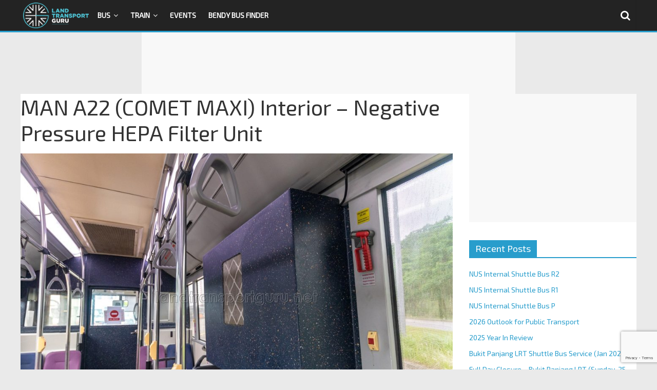

--- FILE ---
content_type: text/html; charset=utf-8
request_url: https://www.google.com/recaptcha/api2/anchor?ar=1&k=6LfXVcoUAAAAALgPgtV6HBQvsuEhf66Q_Xm2TT6s&co=aHR0cHM6Ly9sYW5kdHJhbnNwb3J0Z3VydS5uZXQ6NDQz&hl=en&v=7gg7H51Q-naNfhmCP3_R47ho&size=invisible&anchor-ms=20000&execute-ms=30000&cb=yd94i2nhne2j
body_size: 48128
content:
<!DOCTYPE HTML><html dir="ltr" lang="en"><head><meta http-equiv="Content-Type" content="text/html; charset=UTF-8">
<meta http-equiv="X-UA-Compatible" content="IE=edge">
<title>reCAPTCHA</title>
<style type="text/css">
/* cyrillic-ext */
@font-face {
  font-family: 'Roboto';
  font-style: normal;
  font-weight: 400;
  font-stretch: 100%;
  src: url(//fonts.gstatic.com/s/roboto/v48/KFO7CnqEu92Fr1ME7kSn66aGLdTylUAMa3GUBHMdazTgWw.woff2) format('woff2');
  unicode-range: U+0460-052F, U+1C80-1C8A, U+20B4, U+2DE0-2DFF, U+A640-A69F, U+FE2E-FE2F;
}
/* cyrillic */
@font-face {
  font-family: 'Roboto';
  font-style: normal;
  font-weight: 400;
  font-stretch: 100%;
  src: url(//fonts.gstatic.com/s/roboto/v48/KFO7CnqEu92Fr1ME7kSn66aGLdTylUAMa3iUBHMdazTgWw.woff2) format('woff2');
  unicode-range: U+0301, U+0400-045F, U+0490-0491, U+04B0-04B1, U+2116;
}
/* greek-ext */
@font-face {
  font-family: 'Roboto';
  font-style: normal;
  font-weight: 400;
  font-stretch: 100%;
  src: url(//fonts.gstatic.com/s/roboto/v48/KFO7CnqEu92Fr1ME7kSn66aGLdTylUAMa3CUBHMdazTgWw.woff2) format('woff2');
  unicode-range: U+1F00-1FFF;
}
/* greek */
@font-face {
  font-family: 'Roboto';
  font-style: normal;
  font-weight: 400;
  font-stretch: 100%;
  src: url(//fonts.gstatic.com/s/roboto/v48/KFO7CnqEu92Fr1ME7kSn66aGLdTylUAMa3-UBHMdazTgWw.woff2) format('woff2');
  unicode-range: U+0370-0377, U+037A-037F, U+0384-038A, U+038C, U+038E-03A1, U+03A3-03FF;
}
/* math */
@font-face {
  font-family: 'Roboto';
  font-style: normal;
  font-weight: 400;
  font-stretch: 100%;
  src: url(//fonts.gstatic.com/s/roboto/v48/KFO7CnqEu92Fr1ME7kSn66aGLdTylUAMawCUBHMdazTgWw.woff2) format('woff2');
  unicode-range: U+0302-0303, U+0305, U+0307-0308, U+0310, U+0312, U+0315, U+031A, U+0326-0327, U+032C, U+032F-0330, U+0332-0333, U+0338, U+033A, U+0346, U+034D, U+0391-03A1, U+03A3-03A9, U+03B1-03C9, U+03D1, U+03D5-03D6, U+03F0-03F1, U+03F4-03F5, U+2016-2017, U+2034-2038, U+203C, U+2040, U+2043, U+2047, U+2050, U+2057, U+205F, U+2070-2071, U+2074-208E, U+2090-209C, U+20D0-20DC, U+20E1, U+20E5-20EF, U+2100-2112, U+2114-2115, U+2117-2121, U+2123-214F, U+2190, U+2192, U+2194-21AE, U+21B0-21E5, U+21F1-21F2, U+21F4-2211, U+2213-2214, U+2216-22FF, U+2308-230B, U+2310, U+2319, U+231C-2321, U+2336-237A, U+237C, U+2395, U+239B-23B7, U+23D0, U+23DC-23E1, U+2474-2475, U+25AF, U+25B3, U+25B7, U+25BD, U+25C1, U+25CA, U+25CC, U+25FB, U+266D-266F, U+27C0-27FF, U+2900-2AFF, U+2B0E-2B11, U+2B30-2B4C, U+2BFE, U+3030, U+FF5B, U+FF5D, U+1D400-1D7FF, U+1EE00-1EEFF;
}
/* symbols */
@font-face {
  font-family: 'Roboto';
  font-style: normal;
  font-weight: 400;
  font-stretch: 100%;
  src: url(//fonts.gstatic.com/s/roboto/v48/KFO7CnqEu92Fr1ME7kSn66aGLdTylUAMaxKUBHMdazTgWw.woff2) format('woff2');
  unicode-range: U+0001-000C, U+000E-001F, U+007F-009F, U+20DD-20E0, U+20E2-20E4, U+2150-218F, U+2190, U+2192, U+2194-2199, U+21AF, U+21E6-21F0, U+21F3, U+2218-2219, U+2299, U+22C4-22C6, U+2300-243F, U+2440-244A, U+2460-24FF, U+25A0-27BF, U+2800-28FF, U+2921-2922, U+2981, U+29BF, U+29EB, U+2B00-2BFF, U+4DC0-4DFF, U+FFF9-FFFB, U+10140-1018E, U+10190-1019C, U+101A0, U+101D0-101FD, U+102E0-102FB, U+10E60-10E7E, U+1D2C0-1D2D3, U+1D2E0-1D37F, U+1F000-1F0FF, U+1F100-1F1AD, U+1F1E6-1F1FF, U+1F30D-1F30F, U+1F315, U+1F31C, U+1F31E, U+1F320-1F32C, U+1F336, U+1F378, U+1F37D, U+1F382, U+1F393-1F39F, U+1F3A7-1F3A8, U+1F3AC-1F3AF, U+1F3C2, U+1F3C4-1F3C6, U+1F3CA-1F3CE, U+1F3D4-1F3E0, U+1F3ED, U+1F3F1-1F3F3, U+1F3F5-1F3F7, U+1F408, U+1F415, U+1F41F, U+1F426, U+1F43F, U+1F441-1F442, U+1F444, U+1F446-1F449, U+1F44C-1F44E, U+1F453, U+1F46A, U+1F47D, U+1F4A3, U+1F4B0, U+1F4B3, U+1F4B9, U+1F4BB, U+1F4BF, U+1F4C8-1F4CB, U+1F4D6, U+1F4DA, U+1F4DF, U+1F4E3-1F4E6, U+1F4EA-1F4ED, U+1F4F7, U+1F4F9-1F4FB, U+1F4FD-1F4FE, U+1F503, U+1F507-1F50B, U+1F50D, U+1F512-1F513, U+1F53E-1F54A, U+1F54F-1F5FA, U+1F610, U+1F650-1F67F, U+1F687, U+1F68D, U+1F691, U+1F694, U+1F698, U+1F6AD, U+1F6B2, U+1F6B9-1F6BA, U+1F6BC, U+1F6C6-1F6CF, U+1F6D3-1F6D7, U+1F6E0-1F6EA, U+1F6F0-1F6F3, U+1F6F7-1F6FC, U+1F700-1F7FF, U+1F800-1F80B, U+1F810-1F847, U+1F850-1F859, U+1F860-1F887, U+1F890-1F8AD, U+1F8B0-1F8BB, U+1F8C0-1F8C1, U+1F900-1F90B, U+1F93B, U+1F946, U+1F984, U+1F996, U+1F9E9, U+1FA00-1FA6F, U+1FA70-1FA7C, U+1FA80-1FA89, U+1FA8F-1FAC6, U+1FACE-1FADC, U+1FADF-1FAE9, U+1FAF0-1FAF8, U+1FB00-1FBFF;
}
/* vietnamese */
@font-face {
  font-family: 'Roboto';
  font-style: normal;
  font-weight: 400;
  font-stretch: 100%;
  src: url(//fonts.gstatic.com/s/roboto/v48/KFO7CnqEu92Fr1ME7kSn66aGLdTylUAMa3OUBHMdazTgWw.woff2) format('woff2');
  unicode-range: U+0102-0103, U+0110-0111, U+0128-0129, U+0168-0169, U+01A0-01A1, U+01AF-01B0, U+0300-0301, U+0303-0304, U+0308-0309, U+0323, U+0329, U+1EA0-1EF9, U+20AB;
}
/* latin-ext */
@font-face {
  font-family: 'Roboto';
  font-style: normal;
  font-weight: 400;
  font-stretch: 100%;
  src: url(//fonts.gstatic.com/s/roboto/v48/KFO7CnqEu92Fr1ME7kSn66aGLdTylUAMa3KUBHMdazTgWw.woff2) format('woff2');
  unicode-range: U+0100-02BA, U+02BD-02C5, U+02C7-02CC, U+02CE-02D7, U+02DD-02FF, U+0304, U+0308, U+0329, U+1D00-1DBF, U+1E00-1E9F, U+1EF2-1EFF, U+2020, U+20A0-20AB, U+20AD-20C0, U+2113, U+2C60-2C7F, U+A720-A7FF;
}
/* latin */
@font-face {
  font-family: 'Roboto';
  font-style: normal;
  font-weight: 400;
  font-stretch: 100%;
  src: url(//fonts.gstatic.com/s/roboto/v48/KFO7CnqEu92Fr1ME7kSn66aGLdTylUAMa3yUBHMdazQ.woff2) format('woff2');
  unicode-range: U+0000-00FF, U+0131, U+0152-0153, U+02BB-02BC, U+02C6, U+02DA, U+02DC, U+0304, U+0308, U+0329, U+2000-206F, U+20AC, U+2122, U+2191, U+2193, U+2212, U+2215, U+FEFF, U+FFFD;
}
/* cyrillic-ext */
@font-face {
  font-family: 'Roboto';
  font-style: normal;
  font-weight: 500;
  font-stretch: 100%;
  src: url(//fonts.gstatic.com/s/roboto/v48/KFO7CnqEu92Fr1ME7kSn66aGLdTylUAMa3GUBHMdazTgWw.woff2) format('woff2');
  unicode-range: U+0460-052F, U+1C80-1C8A, U+20B4, U+2DE0-2DFF, U+A640-A69F, U+FE2E-FE2F;
}
/* cyrillic */
@font-face {
  font-family: 'Roboto';
  font-style: normal;
  font-weight: 500;
  font-stretch: 100%;
  src: url(//fonts.gstatic.com/s/roboto/v48/KFO7CnqEu92Fr1ME7kSn66aGLdTylUAMa3iUBHMdazTgWw.woff2) format('woff2');
  unicode-range: U+0301, U+0400-045F, U+0490-0491, U+04B0-04B1, U+2116;
}
/* greek-ext */
@font-face {
  font-family: 'Roboto';
  font-style: normal;
  font-weight: 500;
  font-stretch: 100%;
  src: url(//fonts.gstatic.com/s/roboto/v48/KFO7CnqEu92Fr1ME7kSn66aGLdTylUAMa3CUBHMdazTgWw.woff2) format('woff2');
  unicode-range: U+1F00-1FFF;
}
/* greek */
@font-face {
  font-family: 'Roboto';
  font-style: normal;
  font-weight: 500;
  font-stretch: 100%;
  src: url(//fonts.gstatic.com/s/roboto/v48/KFO7CnqEu92Fr1ME7kSn66aGLdTylUAMa3-UBHMdazTgWw.woff2) format('woff2');
  unicode-range: U+0370-0377, U+037A-037F, U+0384-038A, U+038C, U+038E-03A1, U+03A3-03FF;
}
/* math */
@font-face {
  font-family: 'Roboto';
  font-style: normal;
  font-weight: 500;
  font-stretch: 100%;
  src: url(//fonts.gstatic.com/s/roboto/v48/KFO7CnqEu92Fr1ME7kSn66aGLdTylUAMawCUBHMdazTgWw.woff2) format('woff2');
  unicode-range: U+0302-0303, U+0305, U+0307-0308, U+0310, U+0312, U+0315, U+031A, U+0326-0327, U+032C, U+032F-0330, U+0332-0333, U+0338, U+033A, U+0346, U+034D, U+0391-03A1, U+03A3-03A9, U+03B1-03C9, U+03D1, U+03D5-03D6, U+03F0-03F1, U+03F4-03F5, U+2016-2017, U+2034-2038, U+203C, U+2040, U+2043, U+2047, U+2050, U+2057, U+205F, U+2070-2071, U+2074-208E, U+2090-209C, U+20D0-20DC, U+20E1, U+20E5-20EF, U+2100-2112, U+2114-2115, U+2117-2121, U+2123-214F, U+2190, U+2192, U+2194-21AE, U+21B0-21E5, U+21F1-21F2, U+21F4-2211, U+2213-2214, U+2216-22FF, U+2308-230B, U+2310, U+2319, U+231C-2321, U+2336-237A, U+237C, U+2395, U+239B-23B7, U+23D0, U+23DC-23E1, U+2474-2475, U+25AF, U+25B3, U+25B7, U+25BD, U+25C1, U+25CA, U+25CC, U+25FB, U+266D-266F, U+27C0-27FF, U+2900-2AFF, U+2B0E-2B11, U+2B30-2B4C, U+2BFE, U+3030, U+FF5B, U+FF5D, U+1D400-1D7FF, U+1EE00-1EEFF;
}
/* symbols */
@font-face {
  font-family: 'Roboto';
  font-style: normal;
  font-weight: 500;
  font-stretch: 100%;
  src: url(//fonts.gstatic.com/s/roboto/v48/KFO7CnqEu92Fr1ME7kSn66aGLdTylUAMaxKUBHMdazTgWw.woff2) format('woff2');
  unicode-range: U+0001-000C, U+000E-001F, U+007F-009F, U+20DD-20E0, U+20E2-20E4, U+2150-218F, U+2190, U+2192, U+2194-2199, U+21AF, U+21E6-21F0, U+21F3, U+2218-2219, U+2299, U+22C4-22C6, U+2300-243F, U+2440-244A, U+2460-24FF, U+25A0-27BF, U+2800-28FF, U+2921-2922, U+2981, U+29BF, U+29EB, U+2B00-2BFF, U+4DC0-4DFF, U+FFF9-FFFB, U+10140-1018E, U+10190-1019C, U+101A0, U+101D0-101FD, U+102E0-102FB, U+10E60-10E7E, U+1D2C0-1D2D3, U+1D2E0-1D37F, U+1F000-1F0FF, U+1F100-1F1AD, U+1F1E6-1F1FF, U+1F30D-1F30F, U+1F315, U+1F31C, U+1F31E, U+1F320-1F32C, U+1F336, U+1F378, U+1F37D, U+1F382, U+1F393-1F39F, U+1F3A7-1F3A8, U+1F3AC-1F3AF, U+1F3C2, U+1F3C4-1F3C6, U+1F3CA-1F3CE, U+1F3D4-1F3E0, U+1F3ED, U+1F3F1-1F3F3, U+1F3F5-1F3F7, U+1F408, U+1F415, U+1F41F, U+1F426, U+1F43F, U+1F441-1F442, U+1F444, U+1F446-1F449, U+1F44C-1F44E, U+1F453, U+1F46A, U+1F47D, U+1F4A3, U+1F4B0, U+1F4B3, U+1F4B9, U+1F4BB, U+1F4BF, U+1F4C8-1F4CB, U+1F4D6, U+1F4DA, U+1F4DF, U+1F4E3-1F4E6, U+1F4EA-1F4ED, U+1F4F7, U+1F4F9-1F4FB, U+1F4FD-1F4FE, U+1F503, U+1F507-1F50B, U+1F50D, U+1F512-1F513, U+1F53E-1F54A, U+1F54F-1F5FA, U+1F610, U+1F650-1F67F, U+1F687, U+1F68D, U+1F691, U+1F694, U+1F698, U+1F6AD, U+1F6B2, U+1F6B9-1F6BA, U+1F6BC, U+1F6C6-1F6CF, U+1F6D3-1F6D7, U+1F6E0-1F6EA, U+1F6F0-1F6F3, U+1F6F7-1F6FC, U+1F700-1F7FF, U+1F800-1F80B, U+1F810-1F847, U+1F850-1F859, U+1F860-1F887, U+1F890-1F8AD, U+1F8B0-1F8BB, U+1F8C0-1F8C1, U+1F900-1F90B, U+1F93B, U+1F946, U+1F984, U+1F996, U+1F9E9, U+1FA00-1FA6F, U+1FA70-1FA7C, U+1FA80-1FA89, U+1FA8F-1FAC6, U+1FACE-1FADC, U+1FADF-1FAE9, U+1FAF0-1FAF8, U+1FB00-1FBFF;
}
/* vietnamese */
@font-face {
  font-family: 'Roboto';
  font-style: normal;
  font-weight: 500;
  font-stretch: 100%;
  src: url(//fonts.gstatic.com/s/roboto/v48/KFO7CnqEu92Fr1ME7kSn66aGLdTylUAMa3OUBHMdazTgWw.woff2) format('woff2');
  unicode-range: U+0102-0103, U+0110-0111, U+0128-0129, U+0168-0169, U+01A0-01A1, U+01AF-01B0, U+0300-0301, U+0303-0304, U+0308-0309, U+0323, U+0329, U+1EA0-1EF9, U+20AB;
}
/* latin-ext */
@font-face {
  font-family: 'Roboto';
  font-style: normal;
  font-weight: 500;
  font-stretch: 100%;
  src: url(//fonts.gstatic.com/s/roboto/v48/KFO7CnqEu92Fr1ME7kSn66aGLdTylUAMa3KUBHMdazTgWw.woff2) format('woff2');
  unicode-range: U+0100-02BA, U+02BD-02C5, U+02C7-02CC, U+02CE-02D7, U+02DD-02FF, U+0304, U+0308, U+0329, U+1D00-1DBF, U+1E00-1E9F, U+1EF2-1EFF, U+2020, U+20A0-20AB, U+20AD-20C0, U+2113, U+2C60-2C7F, U+A720-A7FF;
}
/* latin */
@font-face {
  font-family: 'Roboto';
  font-style: normal;
  font-weight: 500;
  font-stretch: 100%;
  src: url(//fonts.gstatic.com/s/roboto/v48/KFO7CnqEu92Fr1ME7kSn66aGLdTylUAMa3yUBHMdazQ.woff2) format('woff2');
  unicode-range: U+0000-00FF, U+0131, U+0152-0153, U+02BB-02BC, U+02C6, U+02DA, U+02DC, U+0304, U+0308, U+0329, U+2000-206F, U+20AC, U+2122, U+2191, U+2193, U+2212, U+2215, U+FEFF, U+FFFD;
}
/* cyrillic-ext */
@font-face {
  font-family: 'Roboto';
  font-style: normal;
  font-weight: 900;
  font-stretch: 100%;
  src: url(//fonts.gstatic.com/s/roboto/v48/KFO7CnqEu92Fr1ME7kSn66aGLdTylUAMa3GUBHMdazTgWw.woff2) format('woff2');
  unicode-range: U+0460-052F, U+1C80-1C8A, U+20B4, U+2DE0-2DFF, U+A640-A69F, U+FE2E-FE2F;
}
/* cyrillic */
@font-face {
  font-family: 'Roboto';
  font-style: normal;
  font-weight: 900;
  font-stretch: 100%;
  src: url(//fonts.gstatic.com/s/roboto/v48/KFO7CnqEu92Fr1ME7kSn66aGLdTylUAMa3iUBHMdazTgWw.woff2) format('woff2');
  unicode-range: U+0301, U+0400-045F, U+0490-0491, U+04B0-04B1, U+2116;
}
/* greek-ext */
@font-face {
  font-family: 'Roboto';
  font-style: normal;
  font-weight: 900;
  font-stretch: 100%;
  src: url(//fonts.gstatic.com/s/roboto/v48/KFO7CnqEu92Fr1ME7kSn66aGLdTylUAMa3CUBHMdazTgWw.woff2) format('woff2');
  unicode-range: U+1F00-1FFF;
}
/* greek */
@font-face {
  font-family: 'Roboto';
  font-style: normal;
  font-weight: 900;
  font-stretch: 100%;
  src: url(//fonts.gstatic.com/s/roboto/v48/KFO7CnqEu92Fr1ME7kSn66aGLdTylUAMa3-UBHMdazTgWw.woff2) format('woff2');
  unicode-range: U+0370-0377, U+037A-037F, U+0384-038A, U+038C, U+038E-03A1, U+03A3-03FF;
}
/* math */
@font-face {
  font-family: 'Roboto';
  font-style: normal;
  font-weight: 900;
  font-stretch: 100%;
  src: url(//fonts.gstatic.com/s/roboto/v48/KFO7CnqEu92Fr1ME7kSn66aGLdTylUAMawCUBHMdazTgWw.woff2) format('woff2');
  unicode-range: U+0302-0303, U+0305, U+0307-0308, U+0310, U+0312, U+0315, U+031A, U+0326-0327, U+032C, U+032F-0330, U+0332-0333, U+0338, U+033A, U+0346, U+034D, U+0391-03A1, U+03A3-03A9, U+03B1-03C9, U+03D1, U+03D5-03D6, U+03F0-03F1, U+03F4-03F5, U+2016-2017, U+2034-2038, U+203C, U+2040, U+2043, U+2047, U+2050, U+2057, U+205F, U+2070-2071, U+2074-208E, U+2090-209C, U+20D0-20DC, U+20E1, U+20E5-20EF, U+2100-2112, U+2114-2115, U+2117-2121, U+2123-214F, U+2190, U+2192, U+2194-21AE, U+21B0-21E5, U+21F1-21F2, U+21F4-2211, U+2213-2214, U+2216-22FF, U+2308-230B, U+2310, U+2319, U+231C-2321, U+2336-237A, U+237C, U+2395, U+239B-23B7, U+23D0, U+23DC-23E1, U+2474-2475, U+25AF, U+25B3, U+25B7, U+25BD, U+25C1, U+25CA, U+25CC, U+25FB, U+266D-266F, U+27C0-27FF, U+2900-2AFF, U+2B0E-2B11, U+2B30-2B4C, U+2BFE, U+3030, U+FF5B, U+FF5D, U+1D400-1D7FF, U+1EE00-1EEFF;
}
/* symbols */
@font-face {
  font-family: 'Roboto';
  font-style: normal;
  font-weight: 900;
  font-stretch: 100%;
  src: url(//fonts.gstatic.com/s/roboto/v48/KFO7CnqEu92Fr1ME7kSn66aGLdTylUAMaxKUBHMdazTgWw.woff2) format('woff2');
  unicode-range: U+0001-000C, U+000E-001F, U+007F-009F, U+20DD-20E0, U+20E2-20E4, U+2150-218F, U+2190, U+2192, U+2194-2199, U+21AF, U+21E6-21F0, U+21F3, U+2218-2219, U+2299, U+22C4-22C6, U+2300-243F, U+2440-244A, U+2460-24FF, U+25A0-27BF, U+2800-28FF, U+2921-2922, U+2981, U+29BF, U+29EB, U+2B00-2BFF, U+4DC0-4DFF, U+FFF9-FFFB, U+10140-1018E, U+10190-1019C, U+101A0, U+101D0-101FD, U+102E0-102FB, U+10E60-10E7E, U+1D2C0-1D2D3, U+1D2E0-1D37F, U+1F000-1F0FF, U+1F100-1F1AD, U+1F1E6-1F1FF, U+1F30D-1F30F, U+1F315, U+1F31C, U+1F31E, U+1F320-1F32C, U+1F336, U+1F378, U+1F37D, U+1F382, U+1F393-1F39F, U+1F3A7-1F3A8, U+1F3AC-1F3AF, U+1F3C2, U+1F3C4-1F3C6, U+1F3CA-1F3CE, U+1F3D4-1F3E0, U+1F3ED, U+1F3F1-1F3F3, U+1F3F5-1F3F7, U+1F408, U+1F415, U+1F41F, U+1F426, U+1F43F, U+1F441-1F442, U+1F444, U+1F446-1F449, U+1F44C-1F44E, U+1F453, U+1F46A, U+1F47D, U+1F4A3, U+1F4B0, U+1F4B3, U+1F4B9, U+1F4BB, U+1F4BF, U+1F4C8-1F4CB, U+1F4D6, U+1F4DA, U+1F4DF, U+1F4E3-1F4E6, U+1F4EA-1F4ED, U+1F4F7, U+1F4F9-1F4FB, U+1F4FD-1F4FE, U+1F503, U+1F507-1F50B, U+1F50D, U+1F512-1F513, U+1F53E-1F54A, U+1F54F-1F5FA, U+1F610, U+1F650-1F67F, U+1F687, U+1F68D, U+1F691, U+1F694, U+1F698, U+1F6AD, U+1F6B2, U+1F6B9-1F6BA, U+1F6BC, U+1F6C6-1F6CF, U+1F6D3-1F6D7, U+1F6E0-1F6EA, U+1F6F0-1F6F3, U+1F6F7-1F6FC, U+1F700-1F7FF, U+1F800-1F80B, U+1F810-1F847, U+1F850-1F859, U+1F860-1F887, U+1F890-1F8AD, U+1F8B0-1F8BB, U+1F8C0-1F8C1, U+1F900-1F90B, U+1F93B, U+1F946, U+1F984, U+1F996, U+1F9E9, U+1FA00-1FA6F, U+1FA70-1FA7C, U+1FA80-1FA89, U+1FA8F-1FAC6, U+1FACE-1FADC, U+1FADF-1FAE9, U+1FAF0-1FAF8, U+1FB00-1FBFF;
}
/* vietnamese */
@font-face {
  font-family: 'Roboto';
  font-style: normal;
  font-weight: 900;
  font-stretch: 100%;
  src: url(//fonts.gstatic.com/s/roboto/v48/KFO7CnqEu92Fr1ME7kSn66aGLdTylUAMa3OUBHMdazTgWw.woff2) format('woff2');
  unicode-range: U+0102-0103, U+0110-0111, U+0128-0129, U+0168-0169, U+01A0-01A1, U+01AF-01B0, U+0300-0301, U+0303-0304, U+0308-0309, U+0323, U+0329, U+1EA0-1EF9, U+20AB;
}
/* latin-ext */
@font-face {
  font-family: 'Roboto';
  font-style: normal;
  font-weight: 900;
  font-stretch: 100%;
  src: url(//fonts.gstatic.com/s/roboto/v48/KFO7CnqEu92Fr1ME7kSn66aGLdTylUAMa3KUBHMdazTgWw.woff2) format('woff2');
  unicode-range: U+0100-02BA, U+02BD-02C5, U+02C7-02CC, U+02CE-02D7, U+02DD-02FF, U+0304, U+0308, U+0329, U+1D00-1DBF, U+1E00-1E9F, U+1EF2-1EFF, U+2020, U+20A0-20AB, U+20AD-20C0, U+2113, U+2C60-2C7F, U+A720-A7FF;
}
/* latin */
@font-face {
  font-family: 'Roboto';
  font-style: normal;
  font-weight: 900;
  font-stretch: 100%;
  src: url(//fonts.gstatic.com/s/roboto/v48/KFO7CnqEu92Fr1ME7kSn66aGLdTylUAMa3yUBHMdazQ.woff2) format('woff2');
  unicode-range: U+0000-00FF, U+0131, U+0152-0153, U+02BB-02BC, U+02C6, U+02DA, U+02DC, U+0304, U+0308, U+0329, U+2000-206F, U+20AC, U+2122, U+2191, U+2193, U+2212, U+2215, U+FEFF, U+FFFD;
}

</style>
<link rel="stylesheet" type="text/css" href="https://www.gstatic.com/recaptcha/releases/7gg7H51Q-naNfhmCP3_R47ho/styles__ltr.css">
<script nonce="JdLN9WNho0U3gwM3oQijQA" type="text/javascript">window['__recaptcha_api'] = 'https://www.google.com/recaptcha/api2/';</script>
<script type="text/javascript" src="https://www.gstatic.com/recaptcha/releases/7gg7H51Q-naNfhmCP3_R47ho/recaptcha__en.js" nonce="JdLN9WNho0U3gwM3oQijQA">
      
    </script></head>
<body><div id="rc-anchor-alert" class="rc-anchor-alert"></div>
<input type="hidden" id="recaptcha-token" value="[base64]">
<script type="text/javascript" nonce="JdLN9WNho0U3gwM3oQijQA">
      recaptcha.anchor.Main.init("[\x22ainput\x22,[\x22bgdata\x22,\x22\x22,\[base64]/[base64]/bmV3IFpbdF0obVswXSk6Sz09Mj9uZXcgWlt0XShtWzBdLG1bMV0pOks9PTM/bmV3IFpbdF0obVswXSxtWzFdLG1bMl0pOks9PTQ/[base64]/[base64]/[base64]/[base64]/[base64]/[base64]/[base64]/[base64]/[base64]/[base64]/[base64]/[base64]/[base64]/[base64]\\u003d\\u003d\x22,\[base64]\x22,\x22w5jCrcKuw5PCs8Oww5HDjhVhaHVPbcKbwpskdWjCjRzDoDLCk8KgK8K4w60eV8KxAsKIU8KOYFl4NcOYA3toPznCoTvDtA1RM8Ovw5LDpsOuw6YgK2zDgFEqwrDDlC7Cs0BdwpDDmMKaHB7Dg1PCoMOEAnPDnk/CicOxPsOeRcKuw53Dg8K0wos5w7rCg8ONfAPCpyDCjWrCqVNpw6PDsFAFfmIXCcOvTcKpw5XDsMKUAsOOwpkiNMO6wprDpMKWw4fDl8K+wofCoDLCuArCuHFbIFzDrCXChADCkcOBMcKgW1w/JU3CsMOIPXvDksO+w7HDmMO7HTI6wrnDlQDDnsKiw65pw6UOFsKfH8K6cMK6BCnDgk3Cg8OkJE5Cw7lpwqtNwqHDulsIcFc/I8Ofw7FNRhXCncKQY8KCB8Kfw6pBw7PDvBzChFnChQHDpMKVLcKMPWprEBhadcKgBsOgEcONOXQRw7fCqG/DqcOaZsKVwpnCtsOtwqpsacKiwp3Csx/CusKRwq3CjyFrwptTw7bCvsKxw7vCrn3DmxAcwqvCrcK5w4wcwpXDjTMOwrDCt3JZNsOUIsO3w4dTw6d2w57CjcOUAAlhw4hPw73CnFrDgFvDk2XDg2wXw71iYsKhZX/DjCc2ZXIwbcKUwpLCvhB1w4/DhMOlw4zDhHhZJVUHw7LDskjDuls/[base64]/CoDYjw6/CoTzDjRTDncOOcGIfwrXDqznDrTzCuMKgXyw5csKfw6xZDy/[base64]/CmFURXsKtfzMmw6zCsRxGd8OCwqbChVrDszwcwqZkwr0zL2XCtkDDrHXDvgfDnXbDkTHCjcOKwpIdw490w4bCgmhUwr1XwrDCjmHCq8K+w6rDhsOhXcOiwr1tNTVuwrrCssOyw4E5w7HCssKPERXDoBDDo2/[base64]/[base64]/PCYZKj8Mw5BORnvDlMKvAMK6wqXDpgnCtsKVwp/CksK9w43DuX3Cj8K6Vg/Dn8Ocw7vCs8Kmw57CucKoPi/Cui3DjMOow7vDjMORScKtwoPDhRs0fwQYeMKzLHR9HcOwEsO7C1lXwofCtcK4TsORXWIYwqXDmh1Rwq1BN8KcwrnDuGtwwrx5PcKzwqbDusOywo3CjsK5NMKqa0ViLyHDkMOlw4Q/wrVVYnYBw4bDhlPDssK+w7XCrsOCwpvCq8Ojwr81c8KAcyrCsWfDusOXwqpxM8KZD3TCrBHDgsOZw67DhMKjdh3CscKjPg/ChEgpdMOAwonDo8Knw6kiEmFuQEjCg8Kpw6AVfMOzNULDgMKdQnrCjcOMw7lLaMKJMcK9VcK4DMKpwqpfwr7CsigVwoVqw5HDpzpvwo7Cmn4VwozDvFlrLMOpwppRw5PDqXrCpW8fwp7CicOJw43Ct8Kpw5JhMU5TZ0XCgTZZe8KqS0TDqsKlOTdKbcOtwrc/JAMGW8OZw6zDiALDncOFRsO5dsO3AsKQw7dYXA04fyUzWSBnwovDvG0VIBtNw7xkw54zw5DDtRZ5dhZlBVzDiMKvw6xWdzg2D8OgwpXDiAfDncOVIUfDozB4EiZQwqPCpjw2wo0xbEjCpMOywpbCrAnCmAzDjSkYw5XDlsKfw5Flw7BiaG/CrcK6w6rDvMO+RcOfPMOwwqh0w7wZWC/[base64]/ClFM8TcKXwrrDj8OcSMKYwpELw4ATDkXCp8KrJzxpJRnCrgTDkcKHw4/CqsOYw6rDt8OMR8KHwrfDmgbDngLDo1cEwrTDg8KIbsKQP8KYPEMjwrdqwqEoamLDp1NywpvCki3Dhh1vwr7CmQ3CuXlUw7jDqUYAw7xNw7/DkRbCrhgpw4fChEZsFG5fVHDDoyEtOMOOcn3DusOrTcO9wo0iIsKwwovDk8Ojw6vChzfCvXg8HhQ/A0wLw6vDihBDCyzCuH1awqzCisORw6lpC8OcwpbDq3Y0A8KzPCjCn33Cl2IAwpvDnsKCAg9gwpzDiC3CpcKJPcKLw78Ewrsew7VdUMO4BcKpw5TDqMKwEy95w6bDu8KIw7gxfsOkw6HCojrCh8ObwroRw4zDoMKbwojCusKiw77DlMKew6Fsw7rDvMOPbko8bsO8wp/DrsOvw7ElADg+w6F7H2bClQPCucONw6jCs8OwZsK5T1DDvzEpw497wrRfwp7CrznDqMOjQwnDp0TDk8KkwprDjCPDpknCgsOdwrhrFgzCjUotwpBqw61mw71gdcOVEyFFw6PDhsKkwr/[base64]/[base64]/CjsOPwpnDjcOSNEV1w5LDrsOpwq/CunXCpCd2wp9TbcK8d8O0wqLDjMKPwqbCsQbCicOaNcOjBcKIwr/Dj30ZRG5OccKTW8KtGsKrwofChsOuw44bw4NPw63ClhICwpXCkxrDlFfChATCmnU4w6fChMK1YsK/wodtNAAHwrHDkcOjIlPCmXcRwrYew6NdEcKBY1cCVsKSFl7DlwZVwq8Jw4nDhMOBdsOfFsOSwrx7w5vCjsK+fcKGA8Kya8KFaV0owrrCicKCNyfDpEXDvsKhcUMnejtHGCvCrMKgM8KBw4YJNcK5w54bPFrClH7CnS/CgyPCkcOkV0rDp8KfDsOcw6o4SMOzBVfCpsOXMAclB8K6ARRGw7JEYMKFRxPDnMOZwpDCuDg2U8OVQkgmwrAwwqzCjMOiC8O/bsOxw41ywqnDpMKKw4jDkHk9IcO4wrdKwqTCtGYqw5vCiR3CusKdwpg9wpDDmFXDtxBJw6NcXcKDw7DCs03DssOgwprCpsOCw5M9EcODw40dL8K+XMKHTMKOwq/Dmx18wqt4S0U3I3o4QxHDs8K4fw7Dp8KpVMOhw5PDnDnDvsKzLQgjOsOOeRcvasOXND7DtAAAHMK/wpfCk8KUNRLDiFjDpMOEwpDCmcO0T8Kgw5TDuRjChsKawr5gwrktTlPCm25Gwo0kwpdoGGxIwqfCj8KTH8OrbnTDp14ewprDrMOYwoLDvUJGw4zDqsK/X8KcWBVcLjfDrGJIQcKUwrjDl2IZGmt8UyzClWrDikc/wpMSKXnCrzjDpTJQOcOgw6fCkG7DhsKcG3RYw4ZGfm9cw7jDvsOIw5sLwqspw715wqDDkwk9ckjCgGE5cMOXO8K9wqXDhAPCpGnClR4/DcKgwpldVSbClMOZw4HCgQLCpMKIw6vDqkZwGz3DmR3DlMKywrx1w4nCk1pHwonDiWEMw63Dg20QPcKFZ8KhZMK6wr9Kw5HDnMOJK3TDp03DkxjCvWnDn2bDkErClQfCtMKrNMKqFsKLEMKmfGDCkWJ9wpvCtFIEAHkkKAPDrWLCnh/CrMKJVU52wokswodHw7/[base64]/CusKcw5QERxldwr/Dvlp4XjTCgnhZCMKgw6tiw43CpREowqrCvTfCisOLw4vDnMKUw4jCvsKIw5dSSsK1ejnCmcOwAsKRUcKYwrwLw6DDvWs8wobDh3Uhw4XCkS50cjPCi0HCocKww7/DoMOtw54dCRFOwrLCu8KtIMOIwoV+wp3DrcOPw5PDscOwBcOkw6jDiVx8w4oWfAo+w7k0fsOUXBtuw70qwqvCr2Q9w5/[base64]/CkRHCqlfDnAXDiiTCscOVw5c6wo09w6ZGSB/[base64]/DrsOCAVzDvMOmHMK2P8OUw5fDgzREKsK3w4fDpsKPDMOPwoAKw5zCkQUjw5k7fMK8wo7CocOEQsOZX1nCtWNWWRd1Cw3CggfCrcKjXQkEwpfDjSdUwpbDlMOVw7PDocOSWX3CoSvDtlHDkGJSGsOeKxARwoHCkcOIC8OcFXgXE8KZw7oYw67Cn8OFasKMaE/DnjnDu8KVE8OyPMOAw5MMwqLDiSo4HcOOw6ofwolgwpR9w7lVwrA7wqbDv8Ove1vDknVQYSTCknPCowUoeT0EwqsDw6TDj8O8wpQXV8O2EGFlMsOqDMKrEMKOwoNmwot1SsOdJm1owpzCscOlwq/DvB54cE/CshpdCsKGUGnCvUXDmXzCusK+WcOAw4zCpcO7csOnMWbCm8OXwpxVw7YWesOdwqnDuzXCm8KMQiAKwoYwwonCsSHCrQTCnwdcwo5CN0zCq8OJw6PCs8KgdsORwr/CngrDkzt/SQLCoj0GQGhQwr/Cl8O9EMKaw6Vbw5LCgXrCq8KAKkXCscKXwr/CnUJ2w69Awq7CujPDj8OOw7AAwqw3OznDgC/CpsKgw6oww4PClsKGwr3Cq8OfCQYbwofDhRJPCWfCvsKTCMO5I8K2wr5XRcKiGcKSwrxXNGNlOhlRwqjDlFPCgyYqA8O3SX/Dq8KFeWvCssKmasOlw51jX2TDmxwvVB7DtDNzwqlqw4TDqjdUwpcBf8KgDVYiTsKQw4wuwrJUCA9lLsOKw7w3a8KYesKFW8O3fSLCvMOGw6RBw6/ClMO9w67DsMOCZDzDhcKRAsOtM8OFLWPDhmfDnMO8w5rClcObw5pnwrzDmMOxw6HChMONd1ROK8KZwq9Lw6PCgVFmVnjDtx0VYsK9wpvDkMO8wo8veMKwZcOFNcKLw47CmCp2HMONw43DnXnDk8O0QCdzwp/DhDwUMMOrUWvCt8KFw6U1w5JpwoHDmj1hw6jDs8OHw4HDuWRCwovDjcKbKEBBwr/CksK/fMK0woxfV15Zw7xxwqfDhU5ZwpLCrjMCfBrDhAXCvwnDucOUPsOKwpESdwbClUDDkC/Cp0LDoVMew7dAw6RUwoLClTDDpWTChMOAfCnCvy7Dr8OrJ8KaC1hxP2bCmH9vwpHDo8Kjw7zCkcK9wonDhRPDn0nCiEnCkj/DlMKpB8KXwoQCw618M1AowqXDl1Jpw54APAd8w4JnKMKLMi7DvA10wpt3VMK3BsOxw6dAw4DCvMOuVsO/B8OmL0E+w5rDjsKJZ1pdXcKQw7A5wqTDvXLDtHHDoMOCwqsRex88RHYRwqIHw4QAw4pzw6d0HW8TI0TCuR4VwqhIwqVMw47CncO+w7rDn3LCtsKeLzbDhHLDucKpwp9AwqsMWxbCp8K6GzJGTkBAEz/DgGU0w4zDlcO/[base64]/DqcOJw6/[base64]/Ci8KLYk9EJ2s4bnVKw7Ijw453wo3CpcK1w5Ryw5jCih/Cg2nDtWstHcKaTwZVJcOTC8OswqzCpcKeb3QBw7/Dv8K+w491w4vDhcO5fH7Dm8OYXQPDoDo5woEXHcKdTUhew50uwrwswovDmR/CrTB2w67DgcKzw4NCRMOgwr3DmsKYwrTDlwDCtwF5Fw/Cg8OMPBsQwpkfwox6w53DiQhXKMKWFUkXfwDDusKlwrTDmlNiwqkvFWoqIypBw54PLRQDwqsLwrIfJCxFwoTCgcKRwq/CnsOEwpBvDcKzwr7CgsKybT/DinLDnMORAMOJecOSw5nDp8K9HC8DbxXCt1InHsOKccKcUUwMfkgowptcwqTCqcK8Tx4XKcKDwrfDgsOvdcOYwoHDkcOQKX7DoB5Kw7EKG3JUw61Yw4fDi8KcJ8KDS3YJbMKCwpAfQANZXT3DgMOGw4wzwpDDgB7DiQAZcSdtwohawovDgcO/wpoowozCvwjCjMOEK8Onw4fDlcOyXEvCpzTDv8KuwpAbbCs7w5wmwr11w5/DjHPDrRZ0AsO8f31gw7DCgC/Dg8OfK8K9UcOoG8Kjw7fCuMKRw6M6GjdtwpDDqcOuw6vDl8KAw6Q3R8K1V8OGw7lBwqnDnS/CkcKkwpzCmF7DkA5KGQXCqsKLw4gvwpXDpkbCksOEWsKCFMKhw5bDgsOjw599w4LCvDLCvcKQw77CiTHCgMOoNcK8FcOtbR3CtcKOd8OvN09Uwotiw4vDn0/[base64]/Cm8KHw7IpOcOEN8OXHsO4fw58ScOqw4nCqX85RsOjdW84dDfCl3TDl8K3DFNHw6XDpFxQwrJlNA/[base64]/[base64]/Cn8OLVcOsw7rCmcOww77Ch8O9w6zDnBEXcMO+JHfDmiBqw6jCukwKw4tIOAvCnD/[base64]/H8OJeMKpwpLDmcO2wrfDksOHDzpJw4BiwoAEKsO0CsO5bsOqw65dcMKdOFXChH3Dk8K4wr0gU1nCqXrDpMKIU8OXVcO+IMOpw6tAMMKMbysfZCnDrH/DscKCw7JdMVvDgWZiVyA5YhEeIMOjwqXCtMOHT8OOV1YdLkfDr8OHaMOrRsKowqoJVcOYwrJhX8KCw4czPysuMnoiXmc2YsO5NX/CnWrCgylNw41xwp/[base64]/[base64]/CvmvCvcOdYxLCj8KDJjE0wrhRw7pIbMK2YcORwqQawonCmcK6w4InwohNwq1xOSPDt27CnsKvJEJVw5XDsyrCrMOZw48iccOtwpPCh1sAUsKhDHHCgMOkVcOuw5olw4R3w5tBw645PcKbYwMSwo9AwpnCtsKHZFYpw5/CkDYWRsKZw6DCkMODw5w9Y0nDlcKJf8O4Fz3DqyfDs0TDqsKFVy/CnQbCtGrCp8KYwqjCjx4lCEVjQAIPJ8KJbsKLwofCqFvDrBYTw6jCh3JOYFnDmQzDlcOcwqbCv1UffMK9w6kkw61Wwo/[base64]/[base64]/DjR0LN8K6w6Rbw7gNwrnDiMOAwr00CkfDhMK0OVbCvGcjw51Nw6rCo8KBesO1w4ZHwqHCpVRMXMOkwp3DpjzCkgrDrcOBwohRwrBGE316w7/DgcKWw7XCjwxUwo/CuMKTwpNpA2Vrwr7CvCvDoQQ0w5bDnC7Cki9Pw6/CnhjCkUtQw6DCuWvCgMO5BMO9AcKIwp/[base64]/DksO3B3PDmsOpOR9bXB0IZcKAwrgVDWtawoRwBi7DkVYJAjlAdV0zfzTDi8O+wrzCiMOJc8OlGE/ChybDiMKJdMKTw7zDrhssLxgnw6zDicOsW3bDkcKXwrVKFcOiw4AAwpTCiy3CicKmThlNKQZ7QMOTaH0Rw7vCoQzDhE/CmE/ChMKzw6nDhlsSdTEGw6TDplZowphVw7cWXMOaaB3Dj8K5b8Ocwo14RMOTw57CnsKPdDHDicKHwrB3w5LCjcO6QiAMDsKywqXCvsKnw7AaIUpPOBxBwpDDr8KIwojDvsKtVMOHDcOuwoHDhsK/eDdCw7ZHwqdgXXsJw6DDt2fCj0h/[base64]/[base64]/PsOLwpAxwqXDuWrCo8KEwoXDv8KQcDvClyDCicO9wrk8wpbDisKJwphiw6c2JF/DrmbCuHnCt8KLPMOrw490ERLDrMKawoETDUjDvcKKwrvCgxTCmcODwoXDssO/RjlXUsKQVD3Cu8OfwqUvFMKew7hwwpk/w5DCtcOFIEnCt8KuTSowYMODw7N/VlBoTnzCiVvDhXcKwpRRwrtOJwsTUMKtwoAlPAXCtCXDiEETw4lSfTLCssOtPhLDiMKRY1bCn8KOwo52L1RXZTZ0AwfCoMO0w7rCnmjCscOKDMOvwrgiwr8OfMOVw4RQworCncKgN8Kww5FpwqZcScKfEsOSw7ECDcKSBMO9wrdfwq11SixjB1Yob8Kswp7DliDCs1E/DTvDgMKPwpLCl8OqwrHDm8KpEiIjw6wOIsOYFGnDncKYw59gw6jClcOHX8OlwqHCq0QfwpfDrcOBw5thKzxGw5fDksKCIVtoRm3Cj8OKwojDqgZkNMKwwrDCuMK7wp3Cg8K/GzfDmGfDqMOFOsOiw4RlWQ8ObALDg2omwrLDmVp7asOLwrDCj8ONdDUew7EWwonCoXnDg2VawoJJfcOINRp8w47DkwHCthxEZVfCnhNMYsKtKcKFwpfDm0NNw7l0QcOHw5rDg8KhHsK4w7DDlsO5w6JLw6c6bMKrwqfDvsKFGBhFdsO/a8OeOsO9wrtVBXRdwrQnw5YsLD0CNxrDmUV+CcKWanZYJ0Mlw6ADD8KKw5zCscOCLxUsw6xOLsK7AcKDwqkNYwLCmDQOIsKQZjTDq8KPL8ONwoxCFMKqw5vDtzMfw7U2w79ibsKIOg/CmcOcQ8Kjwr7Du8OJwqgmG1zCkE/Duz4qwpsGw7fCi8KkbmbDk8OyLW3DtsOEYsKAYjnCjCVKw5EbwqDCvS8MBMOWKzsXwpsCbMOcwpPDlXPCn0LDrX3CpcOMwpPDvcKiWsODaV4Mw4VHe0x/acOQbk/DvcKoBsK1w4YcGSLDlWUkQkXDhMKNw6t+ScKQRXJ6w68wwroDwq5uwqDCgnfCocKMPBA8csOve8Ozf8KdZFFcwofDn1g8w549RS/CrMOnwro/BWZ/wp0IwrjCgsK0A8OOBzMeYHPCgcKxVcO6YMOtT3JBNUzDq8K3ZcOhw5jDjAXDjWRDV1bDviA9bHcWw6HDlCLCjz3DnkTCjsO6woXCi8OxJsOEfsOZwrZrHFNAcsOFwo7Cg8OsE8OfaQMnG8OBw5Aaw6rDgmkdwqXDk8O+w6cLwp96woLCuA3Dgl3Cp2/CrMK8FMKbVQ5uwpzDnGTCrzopVGfChSPCtMK8wqPDo8ObSUlYwpvDocKdMUPCmMOXw6Rbw7diRcKnI8O4JsKyw5tIT8Knw4FUwoPCn2dpDW9zF8Oawph3MMOaGAgmOQMAQsOrf8Kiwoodw754wo5UfMOMKcK/[base64]/HsOEw4B2wrDCigPCvsO4G8OwJlIWBEUUWcOqw4kdUMOVwrsDwpQgdmEpwpHDgjFOwrLDg3DDusKSN8OWwoB0Z8KeNMOJdMOHwq/DoVVpwrPCi8OSw7Row5jDtcOxwpPCiWDCpMKkw48ADyTDr8O7XxxAJcKbw5p/w5caH05uwogXwrBmATHDoi8fYcKgO8OtDsKlwo0pwokUwq/CkztFcEzDoQc8w650Bh9TPsOewrbDhjMbSgnCpAXClMODOMOOw5jDvsOhahwqGQd6XxfDhkXCoF/DmSk0w4lEw6RZwp1/fCAdL8KrfjB2w4QTDiLCpcKsCCzCisOwScK7RsOywr7Cm8KYw6UUw4dXwrEeecOCKcK6w6/[base64]/Dv8KfwqjDtsKRWyd3HcOtw7pUak14w5jDmRA5VMK+w5nClsKtHXbDizNCRBzDgDnDvMKiwqvCkDrCj8OFw4PCtHDCgh7DiUNpb8OKEW0SNG/Drj94X3A+wrXCmcK+LERoUxvClsOdwqcHISkCchfCtsKbwq3DicKyw4bCiDHDo8OVwpzCiQtdw5nDkMK5wpPClsKmDXvDoMOCw51nw58tw4fDgcORw4Fdw5FeCh1uEsOnNz/DjAPClcKefsOnLcKvw7XDsMOgacOFw6RMQcOWOkXCoA0ew6ABesOMcsKkKEk0w4AoPcKoVUDDi8KTITrDr8KnKcORCm/CjHNbNgLCuzDCiHtMLsOBc0Ukw5vDjSnClMOnw6oowqBhwqnDpsOQw4NARHPDosORwoTDl3XDrMKDOcKYw57Du2/CvmPDqcOOw7vDsDZMOMK6CCfCpF/[base64]/Dm2VLwobCtzo1AQjCocKHw7EVE0VOLWjCpjjCtEpRw5h7wrXDvyd+wpLCgz/CpUvCiMOmPw7DgUXDqy0TTAvCosKOQmZaw5/[base64]/w7bCil5+wp8NEMKVw41ZDgZZXBdiSMK7aX8fSsOVw4YPaFdgw49IwoLCoMKgKMOaw7bDtBXDtsK1DsKvwo0xccKrw65UwpknV8OsSsO9QUvCiGbDjlvCucKfesKDwrd4X8K1w7ZBe8OCLsO7bw/DvMOmBxDCryrDqcKffQ7CsiBtw68mw5PCgcKWFQjDu8Kew6t/[base64]/[base64]/EsOQwos0w6xbFEjDsTUdwr99cjrChSJEOR/CizPCnkYqwqoEw4vDv2JCWsKpf8K8GynCisOpwqjCsHV/wpLDt8OTAsO3IMKleEFLwo7DuMKlOsK6w6g4w7gYwrHDrhjCm08nUlA8TsK3w7ISP8Ogw5fCicKKw4wHSzRrwpzDuQPCu8KnZURCLV7CpjjDrxkiJXxOw7rDpUEHe8KAaMKUOUvClcOcwqnDqT3DvcKZBFjDhcO/[base64]/K8OPwp9FUyTCmgB9wpzDih/DlcOYWsKFUcOZEcOqwrEUwrvCl8OWfcOowq/[base64]/w6jCjkDDpMOidMOIwqJ9FBUKISFtMi9XwqXCi8K9XFpww6zDizIYwqtvRsK0w5XCgcKGw5PCqUgaWRUOchRsFWpew5HDuzsWJcKWw50Hw5rDlxdidcO2CsKZc8KZwqrCgsOzWHlUfCzDtUA1FMO9CyDChw0/wpjDkMOabMKew4TDqy/[base64]/CpmrCmcKeJEDDvMKuYxR8LcK9w5fCmglSw5nDhsKOw7bCtlB2TsOrYyMwUwQhw54DY3xRe8OxwpwMOStocHTChsKBw7XCqcKOw51WRUw+w5PCmgnCmDvDo8KIwrspG8KmL3QEwp5VEMKvw5sTJsOFw7sYwp/Dmw7CtMO4G8OzQcK5I8ORT8KRR8KhwqoWFVHDvXDDn1s/woRuw5EiJwhnIsKNEMKSDMOWWMOKUMOkwpHDg0/CicKowpwocsObacKNwrw9d8KTYsKpw67DvFkJw4JDEBrChsOTSsO0F8OvwoBXw7/Cp8OXFDRmd8K2A8OEQMKOABJYD8KVwqzCrwvDksOFwrFOAMKkKHQ2LsOmwrzCncOkYsO5w5sRJcOmw6AkfGHDpUvDnsO/wp9jaMO0w7MoPy0Cw7k7LMKDKMOOw6hLRsK9PShRwrzCo8KGwrwuw4LDmcOoP03CojPCtGgWecKDw5wjw6/Cmwk8DEoPLkIIwpofOmFjIMOZG1AGQnvCisOrJ8K1wp/DjsKAwpDDkAc7FMKIwp3CgBhEM8KKw4ZSEXzClSxlaUkowqrDjsObwo3CglfDswFdfcKTXkpHwq/[base64]/Dv8KBw4vDhsKMw6MWw4LCkMOYwqZsBER5DHQtTVHChhNyM3EvfiwKwp4zw71KbsKUw7cOJWLDkcOfHcKcwpQaw5sqw4rCosK5bSBMNG/DnUscw5/DgAwYw63DnMORU8KDLRTDr8OMfVHDrnAef0XDu8KZw50ZXcOYwpU6w6Jrwq9Tw4LCvcKOfsKJwpgEw7l2fcOqJsOfw5nDocKnLm9Vw5fCpFQ7cBFGTMKzMQZ0wqLDgl/[base64]/UHBWw73DjsKvXcK+w7jCjMKDQkhcR8K3w7/Dp8KNw7DCssKePX7DmcOZw7fCpW7DkQnDgFY5SQbCmcOrw5E/[base64]/Ds2Mzwrwmwq8tw4vDrcO1wq/CpMKXOcKxGFTDmA/[base64]/CqB1RwrAIBArCjUnCjm8lCcKkw7jDsMKwLQLDlUt5w4nDrsOnwqpaPHPDq8KzT8KAJMOJwrZlGAnCuMKsdz7Do8KrAGVfZ8Obw6DCrjPCvcKcw5XCogfCgEQ9w5TDhMK2XMKUw5rChsKhw7XCt2fDsgwZFcOaEU/CokvDu01WK8K3LmADw5BGOhNNKcO5worCocKmUcKUw5DDoXgnwrdmwoDCrAjDlcOqw5t3wq/Di0jDiRLDjlwvY8OCHlrCi1TDkTTCgcOnw6crw4DChMOIMDjDkztZwqF/VcKeTnXDhjQOaUHDucKJdX9wwqdAw5VcwrUpwq1oBMKCVMOdw6Y/w5UnBsKvc8KDw6kGw77DolwBwopOwo/Du8Kjw7vDlDdBw4DCgcOBJcKew6nChcO1w6YCZhwfIcOtdcOPKz0Nwq0+J8K7wq3DvTM1HR/Cs8K2wrR3GsOjfkHDicKoCEpawpN1woLDoFLCkBNsOxbDmMKaI8OZwoBdNBRlQQEkacK1w6lKGsOQMsKbXh1Ew7DDk8OfwqgEAWfCsxDDvcKdNjpfQsKbPyDCq0fCmHZwah85w7fCqMKnwrTClnzDosOgw5YmP8Ohw4vCv27CocK7X8Kvw5AeJ8K9wrDDhFHDvS/Ck8K8wqjCiibDpsK+WcOEwrnDlEoYGsOpwqthccKfVgs0a8KOw5gTwrpsw4fDnVc+wrjDpStnT094N8KVAXU7KFvCoEcWcUxZYRk4XBfDozTDv17CihPCnsKeNUXDuGfCvS5Zw6nDtVoKwr9gwp/DsnfDt0BFCk3CpmhUwovDhm/DsMOZc3jDuGtIw6lNN0fCmMOqw4pWwp/CiAs0Gik8wqsRdcOyMXPCiMOow5RzWMKxBsKRw7krwph0wpthw4bChsKrUBjCvwbCtsK9eMKyw61Mw7DCgsOYwqjDlAjCggHDjyEJasK0w7Aww50hwolDI8OIAsOCw4vDlMOqXQjDiGnDssO8w67ChFPCg8KYwrJ2woVFwo0UwqVVLsO0AH/DjMOFOElTdsOmw64cQQUmwpsgwrPDn05Db8OKwrMlw4ZSFsOPRsKQwoDDksKgfmTCuSbClF3Dm8OhCMKPwp8EG37CrR/Cu8OkwpjCq8K/w6nCvnbCqMOhwoLDl8KTw7LCtMO9QsKwflJ4aD3CrcObwp/DvQVsABJeOMO0IBoewozDlzrChsOhwofDtMK6w7/[base64]/[base64]/CqH1pwpQaw4ptLww5wozDuMKNYl9yecOBw4QoNXEIwoBXExXCsV1LcMKCwo0JwpViOsO+XMKgTwEZw5fCnEJ5UBF/esOdw7oBU8KLw4nCtHErwrzCq8Kqw7cQw4F5wovDl8KKw5/[base64]/w65NwpbCjyjCnnDDriBEw4sVw4YRw6vDq8OIw7LCs8OHQ2fCp8OzGi4rw7EOwqh+wo1MwrQyNWoHw5zDgsOXw4DCpcKRwoNAVUt8wohafFTCuMOdwqzCr8KEwqk5w5YaL1pSLgd3fVB1w7ZLw5PCpcKjwpHCui7DvMKtw6/DtUJ+w4xGwpZsw5/[base64]/[base64]/RsKuw47DlsK8worDn2hKCg7Cul3DlsOawozDlx/DvWDCvsKeGmXDnjPDjQPDpGHDnh3Cv8Kgwp1FYMOgQi7CgyosER/CpMKMw5UmwrUsbcKqwqJVwpvCm8O0w7QywrrDoMOSw6rCukTDhxswwo7Cli7DogVBFn9hei0gwrU+HsOywq9xwr9LwrTDo1TDsEtAXww/w5LDkcKJCw17wp3Dq8KTwp/Ch8OADyPDqsKGS0zCqDfDsVrDuMOOw43CqCdswp9gSS1WCMKCF2rDjlx8XmvDicKRwo3DicK0RBLDjcOUw6AkesKAw6TDmMK5w7zCqcKyKcOMwo9RwrAbwpHCtsO1wqfDhMKNw7DDssOKwoXDgnVsKEHCl8OGFsKFHGVRwpFEw67CksK3w7zDqT3DgcK/wpvDo1gQAWFUGwzCsVfDs8OXw4JmwqkEDcKRwpPCisOQw598w55fw4YBwp17wr9GUcOZGsK5I8O2SsK0w7UePsOtUsO4wo3DjjLCksO5EV7CqsO2w79NwpZ/Q2tUUSXDqHZKwqXChcO2ZkABwqHDgyXDoCROL8OPXBxuehA2DcKGQ1ZMb8OTD8OdekjDksObTH/DlsK3w45TekDCi8KiwqnDl3bDk23Dtlh2w7rCrsKIc8OKVcKMclvDtsO/TsOVwq/CsgjCoC9owpfCnMK3w5vCtkPDh1bDmMO7H8KAQxFkN8Kww5rDvMKFwpouwpnDjMO8YsKZw51twoxFYiHDlsO0wow/UCtQwp1FLx/[base64]/DsS9bw7xeBTgpd8KfHcOXwrcNBcKaMjMFwqYDZcOjw6g7SMOEwop8wp4sXzjDkcOLw5RAHMKBw55gRcOrZTrCuErCpDDCtwrCnzXCoCV/[base64]/w6oEwpNaBcKKHl7CuB16w6nCm8OGwozDknPCu0ZDVcKdRcOfL8KnNMOCXW3CnFQmGzBtc3bCiUh9woDCscK3ZsK5w6ofRsOwI8KpK8K3UUpKYyRAKw3CvmYAwrp3w7vCnW16bMOww5jDusOMRcK1w79WGW0kLMO9wr/DhBrCvh7Cr8OqN0V/w7kxwpBhZsOsQj7CjsOIw5HCnjPCsh57w4fDlkzDiyDCrCJMwrHDk8OpwqYZwqpVZ8KMBV3CksKbAsOBwonDrxswwoPDvMObLTEcRsOJG2RDbMOoOFjDkcKJwobDtEMfaEkuw6rDncO3w4JVw67Di0TDsnV4wqnCmlRrwropEWYNbxjChcKhw5DDssOtw7A/QR/Cl3h4wq9DNsOQc8KxwprCvgorQmfDiGTDiSpLw40Owr7DvjV5L34bHsOXw4xsw4Ulwqcow6vCoDjChRfDm8KMwovDszoZRMKrw4vDqQ0rQsOlw6DDnsOKw7PCs37CpRJRVsOkEMKqAMKWw7/Ds8KDEB0ywoPDkcOpQkxwBMKhfnbDvj0owqxkc2kyTsOlYHLDp2DCmcKxOMOqXxXCqAYgccKSe8KPw5PCgGVrf8OKw4bCqsKnw6LDvTVfw7RlG8OLw4w7LHzDsTVqHShrw5oOwoY1N8OXEh9idMOkXWXCkk07OcKFw6UEw7PDrMOhQsKhwrTDu8K/wpUgFi3CsMOBwrfCvDjDoXAgwopLw4tOw4HCk0TCosOeQMKuwrMCScKSL8Kgw7REPcOqwrBnw4rDgsO6w53CmzfDvEJCXsKkwrwYOU3CsMKXBMKYZsOubWsdC1nCmcOodwd3QMOPScONw5xNMH/DjXQQC2R5woVHwr0YWMK+d8OOw53DhBrCq1ZdT3LDgBzDrMKrA8KpUSEew4ovTj7CnhJnwoYzw7/[base64]/[base64]/DkCnDk8OOcMObeQjDjMK+Z8K1w5QkADsWE2ZjRsOMZHfCscOMY8OSw6DDrcK3FMOaw7s5w5LCg8KFw6khw5YoDsOEJDNZw6RDXsOxw5lDwpkZwpvDgcKdwo/[base64]/CsQVcJMK1a8KVT8OjecODZ8O1wpAFN3grCx7CgMKtRArDvMODw7vDpg/DnsK5w4NDYQ/DjnHCo01Qwo4hXMKkWsOpwqNGC09bZsKTwqRYDMKecTvDox7DpgcIMTQyRsKawqY6U8Oqwr5Fwpc0w6TCjnlywoV3ej7Dk8OjXsOxGCbDkShLHHLDtkXCvsOOacKJGTICbl/Dm8O9w5DDjQ/DhGUTwqDCuXzCi8Kxw4vCqMOeTcKMw5XCtcKSfAkoGcKYw5nDn2l8w7XDhGXDjcKnJnzDjUhBeW0tw4nCm23ClsK1wrzDvGBXwq1/w4xQwodmWnnDojHCn8Kcw5vDvcKOasKESjt9WjfCmcKVF0rCvFM3wojDsy0IwpJqAGB3A3ZewrHDvcKvKgs7wrXCrX1Ew5ZYwrXCpsOmVjDDusKhwpvCjk7Dkzpbw4rCicODC8KAwo/CrsOUw54DwrlQL8OkGMKAIsOrwprCnsKtw4zDiEjCpBPDscO1UsKZw4HCpsKfc8O9wqMmHQHCmRvCmzZ8wp/CgzxiwrzDu8OPIMOyeMOWFDvDgUDDiMOlGMO/wpZow4jCj8K4wpPDpzcYG8OqLADCgHjCv2DChGbDgkkmw60/[base64]/JcOJw5l+wrpBwps/ZRDCjsKlwp4qecKtwq8dQcKAwp49wpHDjghQOsKIwoXCk8OQwpp+wpfDpBTDsngZFTonWg/DiMK4w5VfckAawrDDssKew67CrEfCiMO5eENmwq/DuHkCR8KQw7fDh8KYc8OgLMKewp/[base64]/Dng3Dol7DpGvDr8KFVGjDskw8G8Otw691w7jCtGjDm8OuGlXDu1jDl8O4W8KuH8KrwrLDiAYCwr1lwqEWJ8O3wo97wrHCojbDrMKXTGfCph11RcOyHyfDiRYHRXBtacOuwrfCvMK8woBnKGTDgcO1XSIXw5FFVwfDhy/Dj8OMZcKZR8O8ScKnw7fClxPDhlLCscKrw5hHw5ZYDMK9wrrCiizDgkbDmnDDpFfDgXDCnkXDnH0hQwbDrCgaWC1cLsKNdzTDhsKKwrrDrMKFwrxrw5sowqzDvk7Cmj5DacKJPgYzaVzCg8OxBRHDgMO/wrLDvhJqIx/CvsKTwrlQW8KDwpghwp8IOcKoSyYgFsOhw6tpZ1xiwqkUQ8OHwqo2wq9hF8O+Ti7DjsKDw4c9w47CnMOkPsKrwqZqZ8KPb3/[base64]/[base64]/[base64]/[base64]/Clh4tw6jCqH7Dk8OxLW5AWMKUwoTChjrCnVt9DzvDrcOowo1Cw6k\\u003d\x22],null,[\x22conf\x22,null,\x226LfXVcoUAAAAALgPgtV6HBQvsuEhf66Q_Xm2TT6s\x22,0,null,null,null,0,[21,125,63,73,95,87,41,43,42,83,102,105,109,121],[-1442069,737],0,null,null,null,null,0,null,0,null,700,1,null,0,\[base64]/tzcYADoGZWF6dTZkEg4Iiv2INxgAOgVNZklJNBoZCAMSFR0U8JfjNw7/vqUGGcSdCRmc4owCGQ\\u003d\\u003d\x22,0,0,null,null,1,null,0,1],\x22https://landtransportguru.net:443\x22,null,[3,1,1],null,null,null,1,3600,[\x22https://www.google.com/intl/en/policies/privacy/\x22,\x22https://www.google.com/intl/en/policies/terms/\x22],\x22UWas8suruwrPGGQWqV3zKQbM5HZ2rnF8484WX3xh+SY\\u003d\x22,1,0,null,1,1767542036707,0,0,[68,176,249,88],null,[128],\x22RC-ONrQwakAx1sjtg\x22,null,null,null,null,null,\x220dAFcWeA5ow9LTrPm9QHhLnPuPcJAYUBLl8kZiNpUM0axB8ZdyEzTFwtTnkjr8dnSxH8W9KR7rBDYR7bA2sHzgHnmag7ODuNTlWA\x22,1767624836633]");
    </script></body></html>

--- FILE ---
content_type: text/html; charset=utf-8
request_url: https://www.google.com/recaptcha/api2/aframe
body_size: -246
content:
<!DOCTYPE HTML><html><head><meta http-equiv="content-type" content="text/html; charset=UTF-8"></head><body><script nonce="NJ4oRLDzb21yrc44udzWSA">/** Anti-fraud and anti-abuse applications only. See google.com/recaptcha */ try{var clients={'sodar':'https://pagead2.googlesyndication.com/pagead/sodar?'};window.addEventListener("message",function(a){try{if(a.source===window.parent){var b=JSON.parse(a.data);var c=clients[b['id']];if(c){var d=document.createElement('img');d.src=c+b['params']+'&rc='+(localStorage.getItem("rc::a")?sessionStorage.getItem("rc::b"):"");window.document.body.appendChild(d);sessionStorage.setItem("rc::e",parseInt(sessionStorage.getItem("rc::e")||0)+1);localStorage.setItem("rc::h",'1767538438335');}}}catch(b){}});window.parent.postMessage("_grecaptcha_ready", "*");}catch(b){}</script></body></html>

--- FILE ---
content_type: text/css
request_url: https://landtransportguru.net/web/wp-content/plugins/wp-swiper/build/frontend.css?ver=1.3.12
body_size: 5241
content:
/*!*************************************************************************************************************************************************************************************************************************************************!*\
  !*** css ./node_modules/css-loader/dist/cjs.js??ruleSet[1].rules[4].use[1]!./node_modules/postcss-loader/dist/cjs.js??ruleSet[1].rules[4].use[2]!./node_modules/sass-loader/dist/cjs.js??ruleSet[1].rules[4].use[3]!./src/styles/frontend.scss ***!
  \*************************************************************************************************************************************************************************************************************************************************/
.wp-swiper {
  position: relative;
}
.wp-swiper .wp_swiper__button-prev img,
.wp-swiper .wp_swiper__button-next img {
  width: 45px;
  height: 45px;
}
.wp-swiper .wp_swiper__button-prev::after,
.wp-swiper .wp_swiper__button-next::after {
  content: none;
}
.wp-swiper > .wp-swiper__wrapper {
  position: relative;
  margin-bottom: 10px;
}
.wp-swiper__thumbs {
  overflow: hidden;
}
.wp-swiper__thumbs img {
  width: 100%;
  height: 100%;
  -o-object-fit: cover;
     object-fit: cover;
  cursor: pointer;
}
.wp-swiper__thumbs .wp-swiper__thumb {
  box-sizing: border-box;
  height: 100px;
  width: 100px;
  overflow: hidden;
}
.wp-swiper.is-style-overlayed-text-right .wp-swiper__slide-content .wp-block-columns .wp-block-column:first-child {
  margin-right: 30%;
}
.wp-swiper.is-style-overlayed-text-right .wp-swiper__slide-content .wp-block-columns .wp-block-column:last-child {
  position: absolute;
  background: white;
  z-index: 1;
  max-width: 40%;
  right: 0;
  left: auto;
  padding: 40px;
}
.wp-swiper.is-style-overlayed-text-right .swiper-button-prev {
  top: unset;
  bottom: 10%;
  left: auto;
  right: calc(var(--swiper-navigation-size) + 20px);
}
.wp-swiper.is-style-overlayed-text-right .swiper-button-next {
  top: unset;
  bottom: 10%;
}
.wp-swiper.is-style-overlayed-text-right .wp_swiper__button-prev img,
.wp-swiper.is-style-overlayed-text-right .wp_swiper__button-next img {
  width: 36px;
  height: 36px;
}
.wp-swiper.is-style-overlayed-text-right .wp_swiper__button-prev::after,
.wp-swiper.is-style-overlayed-text-right .wp_swiper__button-next::after {
  content: none;
}
.wp-swiper.is-style-thumbnails-bottom-right .swiper-pagination-bullets.swiper-pagination-horizontal {
  width: auto;
  left: 2%;
}
.wp-swiper.is-style-thumbnails-bottom-right .swiper-button-prev {
  top: 110%;
  left: 20px;
}
.wp-swiper.is-style-thumbnails-bottom-right .swiper-button-next {
  top: 110%;
  right: auto;
  left: calc(var(--swiper-navigation-size) + 40px);
}
.wp-swiper.is-style-thumbnails-bottom-right .wp-swiper__thumbs {
  position: absolute;
  right: 5%;
  width: 50%;
  transform: translateY(-50%);
  z-index: 1;
}
.wp-swiper.is-style-thumbnails-bottom-right .wp-swiper__thumbs .swiper-slide {
  border: 2px solid transparent;
}
.wp-swiper.is-style-thumbnails-bottom-right .wp-swiper__thumbs .swiper-slide.swiper-slide-thumb-active {
  border: 2px solid white;
}
.wp-swiper.is-style-testimonials {
  position: relative;
}
.wp-swiper.is-style-testimonials .wp-swiper__quotes {
  opacity: 0.1;
  position: absolute;
  top: 0;
}
.wp-swiper.is-style-testimonials .wp-swiper__quotes svg {
  width: 128px;
  height: 128px;
}
.wp-swiper.is-style-testimonials .swiper-pagination {
  position: relative;
}
.wp-swiper.is-style-testimonials .swiper-pagination-bullet {
  width: 16px;
  height: 16px;
}
.wp-swiper.is-style-testimonials .swiper-pagination-bullet-active {
  background-color: #000000;
}
.wp-swiper.is-style-testimonials .wp-swiper__wrapper {
  padding-left: 80px;
  padding-right: 80px;
}
.wp-swiper.is-style-testimonials .wp-swiper__slide-content p {
  font-size: 22px;
}
.wp-swiper.is-style-testimonials .swiper-button-prev svg,
.wp-swiper.is-style-testimonials .swiper-button-next svg {
  fill: #000000;
  width: 32px;
  height: 32px;
}
.wp-swiper--halign-left {
  align-items: flex-start;
}
.wp-swiper--halign-center {
  align-items: center;
}
.wp-swiper--halign-right {
  align-items: flex-end;
}
.wp-swiper--valign-left {
  justify-content: flex-start;
}
.wp-swiper--valign-center {
  justify-content: center;
}
.wp-swiper--valign-right {
  justify-content: flex-end;
}
.wp-swiper .swiper-container-autoheight .swiper-slide {
  height: 100%;
}
.wp-swiper .swiper-overflow-visible {
  overflow: visible !important;
}
.wp-swiper__overlay-color {
  position: absolute;
  left: 0;
  top: 0;
  right: 0;
  bottom: 0;
  z-index: 4;
}
.wp-swiper__overlay-img {
  position: absolute;
  left: 0;
  top: 0;
  right: 0;
  bottom: 0;
  background-position: center;
  background-repeat: no-repeat;
  background-size: contain;
  pointer-events: none;
  z-index: 5;
}
.wp-swiper__slide .wp-swiper__slide-content {
  position: relative;
  box-sizing: border-box;
  width: 100%;
  margin-left: auto;
  margin-right: auto;
  z-index: 5;
}
@media (max-width: 768px) {
  .wp-swiper.is-style-testimonials .wp-swiper__wrapper {
    padding-left: 0;
    padding-right: 0;
  }
  .swiper-button-next,
  .swiper-button-prev {
    display: none !important;
  }
}

/*# sourceMappingURL=frontend.css.map*/

--- FILE ---
content_type: application/javascript
request_url: https://landtransportguru.net/web/wp-content/themes/ltg/js/navigation.js?ver=6.9
body_size: 3464
content:
/**
 * navigation.js
 *
 * Handles toggling the navigation menu for small screens.
 */
( function() {
	var container, button, menu;

	container = document.getElementById( 'site-navigation' );
	if ( ! container ) {
		return;
	}

	button = container.getElementsByTagName( 'h4' )[0];
	if ( 'undefined' === typeof button ) {
		return;
	}
	
	jQuery('#site-navigation > h4.menu-toggle').click(function(){
		console.log("Clicked");
		jQuery('.menu-primary-container').toggle();
	})

	/*menu = container.getElementByClassName( 'menu-primary-container' );*/

	// Hide menu toggle button if menu is empty and return early.
	/*if ( 'undefined' === typeof menu ) {
		button.style.display = 'none';
		return;
	}*/

	/*if ( -1 === menu.className.indexOf( 'nav-menu' ) ) {
		menu.className += 'nav-menu';
	}*/

	/*button.onclick = function() {
		if ( -1 !== container.className.indexOf( 'main-small-navigation' ) ) {
			container.className = container.className.replace( 'main-small-navigation', 'main-navigation' );
		} else {
			container.className = container.className.replace( 'main-navigation', 'main-small-navigation' );
		}
	};*/
} )();

( function() {
	var container, button, menu;

	container = document.getElementById( 'top-site-navigation' );
	if ( ! container ) {
		return;
	}

	button = container.getElementsByTagName( 'h3' )[0];
	if ( 'undefined' === typeof button ) {
		return;
	}

	menu = container.getElementsByTagName( 'ul' )[0];

	// Hide menu toggle button if menu is empty and return early.
	if ( 'undefined' === typeof menu ) {
		button.style.display = 'none';
		return;
	}

	if ( -1 === menu.className.indexOf( 'nav-menu' ) ) {
		menu.className += 'nav-menu';
	}

	button.onclick = function() {
		if ( -1 !== container.className.indexOf( 'mobile-small-menu' ) ) {
			container.className = container.className.replace( 'mobile-small-menu', 'small-menu' );
		} else {
			container.className = container.className.replace( 'small-menu', 'mobile-small-menu' );
		}
	};
} )();

/* Gallery Scroller */
(function(){
	if(jQuery(window).width() > 600){return false;}
	jQuery('.gallery').each(function(){
		var first, last;
		if(jQuery(this).children().length > 1){
			first = jQuery(this).children('figure').first().position();
			last = jQuery(this).children('figure').last().position();
			jQuery.when(jQuery(this).prepend("<span class='left'>&lt;</span>"),jQuery(this).append("<span class='right'>&gt;</span>")).done(function(){
				jQuery('.gallery .left').each(function(){
					jQuery(this).click(function(){
						jQuery(this).parent().animate({scrollLeft: jQuery(this).parent().scrollLeft() - jQuery(this).parent().width()} ,400,'swing')});
				})
				jQuery('.gallery .right').each(function(){
					jQuery(this).click(function(){
						jQuery(this).parent().animate({scrollLeft: jQuery(this).parent().scrollLeft() + jQuery(this).parent().width()} ,400,'swing')});
				})
			});
			/*jQuery(this).append("<span style='display:block;position:sticky;bottom:0;right:0;height:fit-content;background-color:#111111;color:#FFF;border-radius:100%;'>1/"+jQuery(this).children().length+"</span>");*/
			jQuery(this).scroll(function(){
				if(jQuery(this).scrollLeft() < (first.left + 30)){
					jQuery(this).children('.left').hide();
				} else if (jQuery(this).scrollLeft() > (last.left - 30)){
					jQuery(this).children('.right').hide();
				} else{
					jQuery(this).children('.left').show();
					jQuery(this).children('.right').show();
				}
			})
		}
	})
})();

--- FILE ---
content_type: application/javascript
request_url: https://landtransportguru.net/web/wp-content/plugins/wp-swiper/build/frontend.build.js?ver=1.3.12
body_size: 8750
content:
/******/ (() => { // webpackBootstrap
/******/ 	"use strict";
/******/ 	var __webpack_modules__ = ({

/***/ "./src/styles/frontend.scss"
/*!**********************************!*\
  !*** ./src/styles/frontend.scss ***!
  \**********************************/
(__unused_webpack_module, __webpack_exports__, __webpack_require__) {

__webpack_require__.r(__webpack_exports__);
// extracted by mini-css-extract-plugin


/***/ }

/******/ 	});
/************************************************************************/
/******/ 	// The module cache
/******/ 	var __webpack_module_cache__ = {};
/******/ 	
/******/ 	// The require function
/******/ 	function __webpack_require__(moduleId) {
/******/ 		// Check if module is in cache
/******/ 		var cachedModule = __webpack_module_cache__[moduleId];
/******/ 		if (cachedModule !== undefined) {
/******/ 			return cachedModule.exports;
/******/ 		}
/******/ 		// Check if module exists (development only)
/******/ 		if (__webpack_modules__[moduleId] === undefined) {
/******/ 			var e = new Error("Cannot find module '" + moduleId + "'");
/******/ 			e.code = 'MODULE_NOT_FOUND';
/******/ 			throw e;
/******/ 		}
/******/ 		// Create a new module (and put it into the cache)
/******/ 		var module = __webpack_module_cache__[moduleId] = {
/******/ 			// no module.id needed
/******/ 			// no module.loaded needed
/******/ 			exports: {}
/******/ 		};
/******/ 	
/******/ 		// Execute the module function
/******/ 		__webpack_modules__[moduleId](module, module.exports, __webpack_require__);
/******/ 	
/******/ 		// Return the exports of the module
/******/ 		return module.exports;
/******/ 	}
/******/ 	
/************************************************************************/
/******/ 	/* webpack/runtime/make namespace object */
/******/ 	(() => {
/******/ 		// define __esModule on exports
/******/ 		__webpack_require__.r = (exports) => {
/******/ 			if(typeof Symbol !== 'undefined' && Symbol.toStringTag) {
/******/ 				Object.defineProperty(exports, Symbol.toStringTag, { value: 'Module' });
/******/ 			}
/******/ 			Object.defineProperty(exports, '__esModule', { value: true });
/******/ 		};
/******/ 	})();
/******/ 	
/************************************************************************/
var __webpack_exports__ = {};
// This entry needs to be wrapped in an IIFE because it needs to be isolated against other modules in the chunk.
(() => {
/*!*************************!*\
  !*** ./src/frontend.js ***!
  \*************************/
__webpack_require__.r(__webpack_exports__);
/* harmony import */ var _styles_frontend_scss__WEBPACK_IMPORTED_MODULE_0__ = __webpack_require__(/*! ./styles/frontend.scss */ "./src/styles/frontend.scss");

var wp_swiper = new function () {
  var self = this;
  self.init = function () {
    self.init_options();
  };
  self.getNumber = function (value, inital = 1) {
    return Number(value) ? Number(value) : inital;
  };
  this.JSONify = obj => {
    var o = {};
    for (var i in obj) {
      o['"' + i + '"'] = obj[i]; // make the quotes
    }
    return o;
  };
  self.init_options = function () {
    var wpSwipers = document.querySelectorAll('.wp-swiper');
    window.wpSwiper = [];
    window.wpSwiperThumbs = [];
    for (let i = 0; i < wpSwipers.length; i++) {
      let options = {};
      wpSwipers[i].classList.add(`wp-swiper--${i}`);
      let swiper_container = wpSwipers[i].querySelector('.swiper-container');
      let swiper_config = JSON.parse(swiper_container.getAttribute('data-swiper'));
      options = swiper_config;

      // Convert slidesPerView to integer if it's not 'auto'
      if (options.slidesPerView && options.slidesPerView !== 'auto') {
        options.slidesPerView = parseInt(options.slidesPerView, 10);
      }
      if (options.navigation) {
        options.navigation = {
          nextEl: `.wp-swiper--${i} .swiper-button-next`,
          prevEl: `.wp-swiper--${i} .swiper-button-prev`
        };
      }
      if (options.pagination) {
        options.pagination.el = wpSwipers[i].querySelector('.swiper-pagination');
      } else {
        options.pagination = false;
      }
      if (options.breakpoints) {
        if (typeof options.breakpoints === "string") {
          options.breakpoints = JSON.parse(options.breakpoints.replace(/\\/g, ''));
        }
      }

      // Swiper Thumbs
      if (swiper_container.hasAttribute('data-thumbs')) {
        let thumbsConfig = {
          spaceBetween: 10,
          slidesPerView: 4,
          freeMode: true,
          watchSlidesProgress: true
        };
        const slides = wpSwipers[i].querySelectorAll('.wp-swiper__slide');
        const thumbsSwiper = wpSwipers[i].querySelector('.wp-swiper__thumbs .swiper-container');
        const thumbsWrapper = wpSwipers[i].querySelector('.wp-swiper__thumbs .swiper-wrapper');
        const existingThumbs = thumbsWrapper.querySelectorAll('.wp-swiper__thumb');
        let thumbSlidesArray = [];
        Array.from(slides).forEach((slide, index) => {
          const thumbNumber = index + 1; // Assuming thumb numbers start from 1
          const matchingThumb = Array.from(existingThumbs).find(thumb => parseInt(thumb.getAttribute('data-thumb')) === thumbNumber);
          if (matchingThumb) {
            thumbSlidesArray[index] = matchingThumb.cloneNode(true);
          } else {
            thumbSlidesArray[index] = slide.cloneNode(true);
            thumbSlidesArray[index].removeAttribute('data-tab');
            thumbSlidesArray[index].classList.remove('wp-swiper__slide');
            thumbSlidesArray[index].classList.add('wp-swiper__thumb');
          }
        });
        thumbsWrapper.innerHTML = ''; // Clear existing content
        thumbSlidesArray.forEach(element => {
          thumbsWrapper.appendChild(element);
        });
        thumbsConfig = JSON.parse(swiper_container.getAttribute('data-thumbs'));
        window.wpSwiperThumbs[i] = new Swiper(thumbsSwiper, thumbsConfig);
        options = {
          ...options,
          thumbs: {
            swiper: window.wpSwiperThumbs[i]
          }
        };
      }
      if (options.direction == 'vertical') {
        options.on = {
          init: function () {
            var swiperWrapper = this.wrapperEl;
            var swiperSlideHeight = swiperWrapper.children[this.activeIndex].querySelector('.wp-swiper__slide-content').offsetHeight;
            swiperWrapper.style.height = swiperSlideHeight + 'px';
          },
          slideChangeTransitionEnd: function () {
            var swiperWrapper = this.wrapperEl;
            var swiperSlideHeight = swiperWrapper.children[this.activeIndex].querySelector('.wp-swiper__slide-content').offsetHeight;
            swiperWrapper.style.height = swiperSlideHeight + 'px';
          }
        };
      }
      if (swiper_container.hasAttribute('data-debug')) {
        if (swiper_container.getAttribute('data-debug') == 'true') {
          console.log({
            swiper_container,
            options: options
          });
        }
      }

      // Auto Slide Width logic - attach lifecycle events to override Swiper's width calculations
      if (options.autoSlideWidth) {
        // Width fix function that sets each slide to auto width (with redundancy check)
        const fixWidths = swiper => {
          swiper.slides.forEach(slide => {
            if (slide.style.width !== 'auto') {
              slide.style.width = 'auto';
            }
          });
        };

        // Helper to wrap event handlers while preserving existing handlers
        const wrapHandler = existingHandler => {
          return function (swiper) {
            if (existingHandler) {
              existingHandler.call(this, swiper);
            }
            fixWidths(swiper);
          };
        };

        // Merge with existing 'on' handlers if any (e.g., vertical direction)
        // Only essential events to minimize performance impact
        const existingOn = options.on || {};
        options.on = {
          ...existingOn,
          init: wrapHandler(existingOn.init),
          update: wrapHandler(existingOn.update),
          slideChangeTransitionStart: wrapHandler(existingOn.slideChangeTransitionStart),
          resize: wrapHandler(existingOn.resize),
          beforeResize: wrapHandler(existingOn.beforeResize)
        };

        // Remove autoSlideWidth from options as it's not a native Swiper property
        delete options.autoSlideWidth;
      }
      window.wpSwiper[i] = new Swiper(swiper_container, options);
    }
  };
  window.addEventListener('DOMContentLoaded', event => {
    try {
      self.init();
    } catch (e) {
      console.warn('JS Error: ');
      console.log(e);
    }
  });
}();
})();

/******/ })()
;
//# sourceMappingURL=frontend.build.js.map